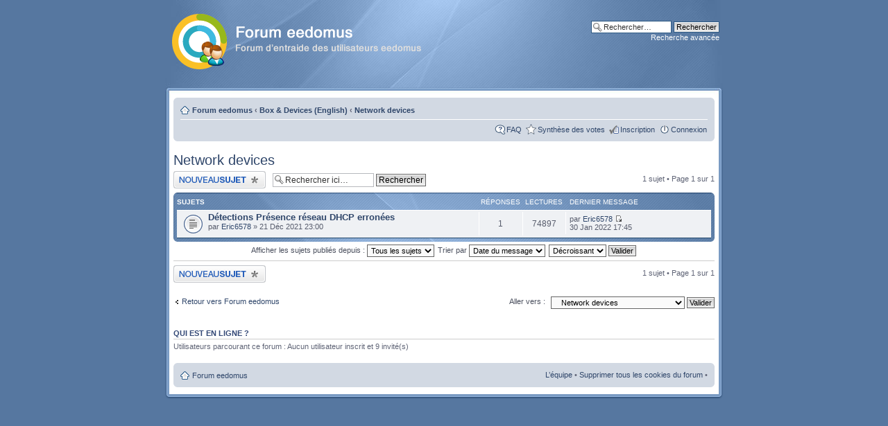

--- FILE ---
content_type: text/html; charset=UTF-8
request_url: http://forum.eedomus.fr/viewforum.php?f=41&sid=e26583c6b071f19a7be8efde11330d24
body_size: 4798
content:
<!DOCTYPE html PUBLIC "-//W3C//DTD XHTML 1.0 Strict//EN" "http://www.w3.org/TR/xhtml1/DTD/xhtml1-strict.dtd">
<html xmlns="http://www.w3.org/1999/xhtml" dir="ltr" lang="fr" xml:lang="fr">
<head>

<meta http-equiv="content-type" content="text/html; charset=UTF-8" />
<meta http-equiv="content-style-type" content="text/css" />
<meta http-equiv="content-language" content="fr" />
<meta http-equiv="imagetoolbar" content="no" />
<meta name="resource-type" content="document" />
<meta name="distribution" content="global" />
<meta name="keywords" content="forum eedomus,box eedomus,domotique,Z-Wave" />
<meta name="description" content="" />
<link rel="shortcut icon" href="images/favicon.png" />

<title>Network devices &bull; Forum eedomus</title>



<!--
	phpBB style name: Proglass
	Based on style:   proSilver (the default phpBB3 style)
	Original authors: Tom Beddard (http://www.subBlue.com)
	Previous author:  Synaptic Anarchy;
	Maintained by:    statm1

	NOTE: This page was generated by phpBB, the free open-source bulletin board package.
	      The phpBB Group is not responsible for the content of this page and forum. For more information
	      about phpBB please visit http://www.phpbb.com
-->

<script type="text/javascript">
// <![CDATA[
	var jump_page = 'Saisissez le numéro de la page que vous souhaitez atteindre:';
	var on_page = '1';
	var per_page = '';
	var base_url = '';
	var style_cookie = 'phpBBstyle';
	var style_cookie_settings = '; path=/; domain=.eedomus.com';
	var onload_functions = new Array();
	var onunload_functions = new Array();

	

	/**
	* Find a member
	*/
	function find_username(url)
	{
		popup(url, 760, 570, '_usersearch');
		return false;
	}

	/**
	* New function for handling multiple calls to window.onload and window.unload by pentapenguin
	*/
	window.onload = function()
	{
		for (var i = 0; i < onload_functions.length; i++)
		{
			eval(onload_functions[i]);
		}
	};

	window.onunload = function()
	{
		for (var i = 0; i < onunload_functions.length; i++)
		{
			eval(onunload_functions[i]);
		}
	};

// ]]>
</script>
<script type="text/javascript" src="./styles/proglass/template/styleswitcher.js"></script>
<script type="text/javascript" src="./styles/proglass/template/forum_fn.js"></script>

<link href="./styles/proglass/theme/print.css" rel="stylesheet" type="text/css" media="print" title="printonly" />
<link href="./style.php?id=2&amp;lang=fr&amp;sid=3bb427f4c0b33621f72fc5e36b926530" rel="stylesheet" type="text/css" media="screen, projection" />

<link href="./styles/proglass/theme/normal.css" rel="stylesheet" type="text/css" title="A" />
<link href="./styles/proglass/theme/medium.css" rel="alternate stylesheet" type="text/css" title="A+" />
<link href="./styles/proglass/theme/large.css" rel="alternate stylesheet" type="text/css" title="A++" />



</head>

<body id="phpbb" class="section-viewforum ltr">

<div id="header-bg">
	<div class="inner">
		<div id="site-description">
			<a href="./?sid=3bb427f4c0b33621f72fc5e36b926530" title="Forum eedomus" id="logo"><img src="./styles/proglass/imageset/logo_forum_eedomus.png" width="388" height="80" alt="" title="" /></a>
			<!--<h1>Forum eedomus</h1>
			<p>Forum d'entraide des utilisateurs eedomus</p>-->
			<p class="skiplink"><a href="#start_here">Accéder au contenu</a></p>
		</div>

		
			<div id="search-box">
				<form action="./search.php?sid=3bb427f4c0b33621f72fc5e36b926530" method="get" id="search">
					<fieldset>
						<input name="keywords" id="keywords" type="text" maxlength="128" title="Rechercher par mots-clés " class="inputbox search" value="Rechercher…" onclick="if(this.value=='Rechercher…')this.value='';" onblur="if(this.value=='')this.value='Rechercher…';" />
						<input class="button2" value="Rechercher" type="submit" /><br />
						<a href="./search.php?sid=3bb427f4c0b33621f72fc5e36b926530" title="Accéder aux options de la recherche avancée">Recherche avancée</a> <input type="hidden" name="sid" value="3bb427f4c0b33621f72fc5e36b926530" />

					</fieldset>
				</form>
			</div>
		
	</div>
</div>

<div id="wrap-bg">
	<div id="wrap">
		<a id="top" name="top" accesskey="t"></a>
		<div id="page-header">
			<div class="navbar">
				<div class="inner"><span class="corners-top"><span></span></span>

					<ul class="linklist navlinks">
						<li class="icon-home"><a href="./?sid=3bb427f4c0b33621f72fc5e36b926530" accesskey="h">Forum eedomus</a>  <strong>&#8249;</strong> <a href="./viewforum.php?f=36&amp;sid=3bb427f4c0b33621f72fc5e36b926530">Box &amp; Devices (English)</a> <strong>&#8249;</strong> <a href="./viewforum.php?f=41&amp;sid=3bb427f4c0b33621f72fc5e36b926530">Network devices</a></li>
	
						<li class="rightside"></li>

						
					</ul>
	
					

				<ul class="linklist rightside">
					<li class="icon-faq"><a href="./faq.php?sid=3bb427f4c0b33621f72fc5e36b926530" title="Foire aux questions">FAQ</a></li>
					<li class="icon-thanks_toplist"><a href="./toplist.php?mode=topic&amp;sid=3bb427f4c0b33621f72fc5e36b926530" title="Synthèse des votes ">Synthèse des votes </a></li>
							<li class="icon-register"><a href="./ucp.php?mode=register&amp;sid=3bb427f4c0b33621f72fc5e36b926530">Inscription</a></li>
						
						<li class="icon-logout"><a href="./ucp.php?mode=login&amp;sid=3bb427f4c0b33621f72fc5e36b926530" title="Connexion" accesskey="x">Connexion</a></li>
					
				</ul>
				<span class="corners-bottom"><span></span></span></div>
		</div>
	</div>

	<a name="start_here"></a>
	<div id="page-body">
		
<h2><a href="./viewforum.php?f=41&amp;sid=3bb427f4c0b33621f72fc5e36b926530">Network devices</a></h2>


	<div>
		<!-- NOTE: remove the style="display: none" when you want to have the forum description on the forum body --><div style="display: none !important;">xPL with RFXLAN, ...<br /></div>
	</div>

	<div class="topic-actions" >

	
		<div class="buttons">
			<div class="post-icon" title="Publier un nouveau sujet"><a href="./posting.php?mode=post&amp;f=41&amp;sid=3bb427f4c0b33621f72fc5e36b926530"><span></span>Publier un nouveau sujet</a></div>
		</div>
	
		<div class="search-box">
			<form method="get" id="forum-search" action="./search.php?sid=3bb427f4c0b33621f72fc5e36b926530">
			<fieldset>
				<input class="inputbox search tiny" type="text" name="keywords" id="search_keywords" size="20" value="Rechercher ici…" onclick="if (this.value == 'Rechercher ici…') this.value = '';" onblur="if (this.value == '') this.value = 'Rechercher ici…';" />
				<input class="button2" type="submit" value="Rechercher" />
				<input type="hidden" name="fid[0]" value="41" />
<input type="hidden" name="sid" value="3bb427f4c0b33621f72fc5e36b926530" />

			</fieldset>
			</form>
		</div>
	
		<div class="pagination">
			1 sujet &bull; Page <strong>1</strong> sur <strong>1</strong>
		</div>
	

	</div>

		<div class="forumbg">
		<div class="inner"><span class="corners-top"><span></span></span>
		<ul class="topiclist">
			<li class="header">
								<dl class="icon">
					<dt>Sujets</dt>
					<dd class="posts">Réponses</dd>
					<dd class="views">Lectures</dd>
						
					<dd class="lastpostthanks"><span>Dernier message</span></dd>
				</dl>
			</li>
		</ul>
		<ul class="topiclist topics">
	

		<li class="row bg1">
			<dl class="icon" style="background-image: url(./styles/proglass/imageset/topic_read.gif); background-repeat: no-repeat;">
      
				<dt title="Aucun message non lu"><a href="./viewtopic.php?f=41&amp;t=11163&amp;sid=3bb427f4c0b33621f72fc5e36b926530" class="topictitle">Détections Présence réseau DHCP erronées</a>
					<br />
					par <a href="./memberlist.php?mode=viewprofile&amp;u=5494&amp;sid=3bb427f4c0b33621f72fc5e36b926530">Eric6578</a> &raquo; 21 Déc 2021 23:00
          					
				</dt>
				<dd class="posts">1 <dfn>Réponses</dfn></dd>
				<dd class="views">74897 <dfn>Lectures</dfn></dd>
									
				<dd class="lastpost"><span><dfn>Dernier message </dfn>par <a href="./memberlist.php?mode=viewprofile&amp;u=5494&amp;sid=3bb427f4c0b33621f72fc5e36b926530">Eric6578</a>
					<a href="./viewtopic.php?f=41&amp;t=11163&amp;p=102841&amp;sid=3bb427f4c0b33621f72fc5e36b926530#p102841"><img src="./styles/proglass/imageset/icon_topic_latest.gif" width="11" height="9" alt="Consulter le dernier message" title="Consulter le dernier message" /></a> <br />30 Jan 2022 17:45</span>
				</dd>
			</dl>
		</li>

	
			</ul>
		<span class="corners-bottom"><span></span></span></div>
	</div>
	
	<form method="post" action="./viewforum.php?f=41&amp;sid=3bb427f4c0b33621f72fc5e36b926530">
		<fieldset class="display-options">
			
			<label>Afficher les sujets publiés depuis : <select name="st" id="st"><option value="0" selected="selected">Tous les sujets</option><option value="1">1 jour</option><option value="7">7 jours</option><option value="14">2 semaines</option><option value="30">1 mois</option><option value="90">3 mois</option><option value="180">6 mois</option><option value="365">1 an</option></select></label>
			<label>Trier par  <select name="sk" id="sk"><option value="a">Auteur</option><option value="t" selected="selected">Date du message</option><option value="r">Réponses</option><option value="s">Sujet </option><option value="v">Lectures</option></select></label>
			<label><select name="sd" id="sd"><option value="a">Croissant</option><option value="d" selected="selected">Décroissant</option></select> <input type="submit" name="sort" value="Valider" class="button2" /></label>
	
		</fieldset>
	</form>
	<hr />

	<div class="topic-actions">
		
		<div class="buttons">
			<div class="post-icon" title="Publier un nouveau sujet"><a href="./posting.php?mode=post&amp;f=41&amp;sid=3bb427f4c0b33621f72fc5e36b926530"><span></span>Publier un nouveau sujet</a></div>
		</div>
		
		<div class="pagination">
			 1 sujet &bull; Page <strong>1</strong> sur <strong>1</strong>
		</div>
		
	</div>

	<p></p><p><a href="./?sid=3bb427f4c0b33621f72fc5e36b926530" class="left-box left" accesskey="r">Retour vers Forum eedomus</a></p>

	<form method="post" id="jumpbox" action="./viewforum.php?sid=3bb427f4c0b33621f72fc5e36b926530" onsubmit="if(this.f.value == -1){return false;}">

	
		<fieldset class="jumpbox">
	
			<label for="f" accesskey="j">Aller vers :</label>
			<select name="f" id="f" onchange="if(this.options[this.selectedIndex].value != -1){ document.forms['jumpbox'].submit() }">
			
				<option value="-1">Sélectionner un forum </option>
			<option value="-1">------------------</option>
				<option value="10">Informations</option>
			
				<option value="11">&nbsp; &nbsp;Nouveautés &amp; Annonces</option>
			
				<option value="1">Interfaces eedomus</option>
			
				<option value="2">&nbsp; &nbsp;Portail web &quot;classique&quot;</option>
			
				<option value="19">&nbsp; &nbsp;App iOS</option>
			
				<option value="20">&nbsp; &nbsp;App Android</option>
			
				<option value="9">&nbsp; &nbsp;WebApp pour Smartphones</option>
			
				<option value="21">&nbsp; &nbsp;Accès LAN (Secours)</option>
			
				<option value="54">&nbsp; &nbsp;App Windows</option>
			
				<option value="4">Périphériques &amp; Box</option>
			
				<option value="14">&nbsp; &nbsp;Box eedomus</option>
			
				<option value="5">&nbsp; &nbsp;Périphériques Z-Wave</option>
			
				<option value="8">&nbsp; &nbsp;Périphériques USB</option>
			
				<option value="17">&nbsp; &nbsp;Périphériques réseau</option>
			
				<option value="53">&nbsp; &nbsp;Périphériques EnOcean</option>
			
				<option value="60">&nbsp; &nbsp;Périphériques Zigbee</option>
			
				<option value="61">&nbsp; &nbsp;Périphériques 433Mhz</option>
			
				<option value="25">&nbsp; &nbsp;Caméras</option>
			
				<option value="22">&nbsp; &nbsp;Téléinformation</option>
			
				<option value="51">&nbsp; &nbsp;Connecteurs filaires</option>
			
				<option value="7">&nbsp; &nbsp;Karotz &amp; Nabaztag</option>
			
				<option value="3">Utilisation</option>
			
				<option value="13">&nbsp; &nbsp;Suggestions</option>
			
				<option value="18">&nbsp; &nbsp;Règles et programmations</option>
			
				<option value="15">&nbsp; &nbsp;Requêtes HTTP</option>
			
				<option value="23">&nbsp; &nbsp;API eedomus &amp; eedomus toolbox</option>
			
				<option value="12">&nbsp; &nbsp;Mes usages</option>
			
				<option value="16">&nbsp; &nbsp;Outils tiers</option>
			
				<option value="50">&nbsp; &nbsp;Scripts &amp; Périphériques du store</option>
			
				<option value="52">&nbsp; &nbsp;Présentations</option>
			
				<option value="55">&nbsp; &nbsp;Bon plans</option>
			
				<option value="56">&nbsp; &nbsp;Petites annonces</option>
			
				<option value="57">&nbsp; &nbsp;Le bistrot</option>
			
				<option value="58">&nbsp; &nbsp;Tutoriels</option>
			
				<option value="59">&nbsp; &nbsp;Objets connectés</option>
			
				<option value="62">&nbsp; &nbsp;Entraide programmation plugins</option>
			
				<option value="28">&nbsp; &nbsp;News from eedomus team</option>
			
				<option value="30">eedomus interfaces (English)</option>
			
				<option value="31">&nbsp; &nbsp;Classic web portal</option>
			
				<option value="32">&nbsp; &nbsp;iOS app</option>
			
				<option value="33">&nbsp; &nbsp;Android app</option>
			
				<option value="34">&nbsp; &nbsp;Smartphone WebApp</option>
			
				<option value="35">&nbsp; &nbsp;LAN Access</option>
			
				<option value="36">Box &amp; Devices (English)</option>
			
				<option value="37">&nbsp; &nbsp;The eedomus box</option>
			
				<option value="38">&nbsp; &nbsp;Z-Wave devices</option>
			
				<option value="39">&nbsp; &nbsp;Cameras</option>
			
				<option value="40">&nbsp; &nbsp;USB devices</option>
			
				<option value="41" selected="selected">&nbsp; &nbsp;Network devices</option>
			
				<option value="42">&nbsp; &nbsp;Karotz &amp; Nabaztag</option>
			
				<option value="43">Using your eedomus (English)</option>
			
				<option value="44">&nbsp; &nbsp;Suggestions</option>
			
				<option value="45">&nbsp; &nbsp;Rules &amp; Programming</option>
			
				<option value="46">&nbsp; &nbsp;HTTP requests</option>
			
				<option value="47">&nbsp; &nbsp;eedomus API &amp; toolbox</option>
			
				<option value="49">&nbsp; &nbsp;Third party tools</option>
			
			</select>
			<input type="submit" value="Valider" class="button2" />
		</fieldset>
	</form>


	<h3>Qui est en ligne ?</h3>
	<p>Utilisateurs parcourant ce forum : Aucun utilisateur inscrit et 9 invité(s)</p>

<!--	<h3>Permissions du forum</h3> -->
<!--		<p><!--	Vous <strong>ne pouvez pas</strong> publier de nouveaux sujets dans ce forum<br />--><!--	Vous <strong>ne pouvez pas</strong> répondre aux sujets dans ce forum<br />--><!--	Vous <strong>ne pouvez pas</strong> éditer vos messages dans ce forum<br />--><!--	Vous <strong>ne pouvez pas</strong> supprimer vos messages dans ce forum<br />--><!--	Vous <strong>ne pouvez pas</strong> insérer de pièces jointes dans ce forum<br />--><!--	</p>-->
</div>

	<div id="page-footer">
		<div class="navbar">
			<div class="inner"><span class="corners-top"><span></span></span>
				<ul class="linklist">
					<li class="icon-home"><a href="./?sid=3bb427f4c0b33621f72fc5e36b926530" accesskey="h">Forum eedomus</a></li>
					
					<li class="rightside"><a href="./memberlist.php?mode=leaders&amp;sid=3bb427f4c0b33621f72fc5e36b926530">L’équipe</a> &bull; <a href="./ucp.php?mode=delete_cookies&amp;sid=3bb427f4c0b33621f72fc5e36b926530">Supprimer tous les cookies du forum</a> &bull; <!--Le fuseau horaire est UTC+1 heure --></li>
				</ul>
				<span class="corners-bottom"><span></span></span>
			</div>
		</div>

		<div class="copyright">
		</div>
	</div>
</div>
</div>

<div id="footer-bg"></div>

<div>
	<a id="bottom" name="bottom" accesskey="z"></a>
	
</div>
<script type="text/javascript" src="mobiquo/tapatalkdetect.js"></script>
<script type="text/javascript">

  var _gaq = _gaq || [];
  _gaq.push(['_setAccount', 'UA-84501-16']);
  _gaq.push(['_trackPageview']);

  (function() {
    var ga = document.createElement('script'); ga.type = 'text/javascript'; ga.async = true;
    ga.src = ('https:' == document.location.protocol ? 'https://ssl' : 'http://www') + '.google-analytics.com/ga.js';
    var s = document.getElementsByTagName('script')[0]; s.parentNode.insertBefore(ga, s);
  })();

</script>
</body>
</html>